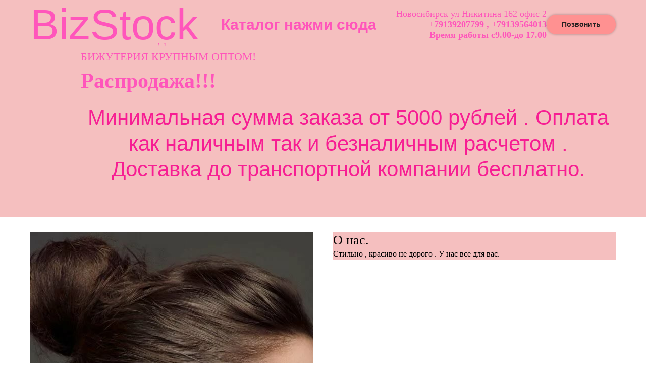

--- FILE ---
content_type: text/html; charset=UTF-8
request_url: https://bizstock.ru/catalog/tproduct/381476032-189312587491-rezinka-dlya-volos
body_size: 17064
content:
<!DOCTYPE html> <html> <head> <meta charset="utf-8" /> <meta http-equiv="Content-Type" content="text/html; charset=utf-8" /> <meta name="viewport" content="width=device-width, initial-scale=1.0" /> <!--metatextblock-->
<title>Резинка для волос.</title>
<meta name="description" content="№ 190Сн\24шт\ проз\">
<meta name="keywords" content="">
<meta property="og:title" content="Резинка для волос." />
<meta property="og:description" content="№ 190Сн\24шт\ проз\" />
<meta property="og:type" content="website" />
<meta property="og:url" content="https://bizstock.ru/catalog/tproduct/381476032-189312587491-rezinka-dlya-volos" />
<meta property="og:image" content="https://static.tildacdn.com/tild3363-6234-4439-b330-303736663331/5ee5cd5fe1605.jpg" />
<link rel="canonical" href="https://bizstock.ru/catalog/tproduct/381476032-189312587491-rezinka-dlya-volos" />
<!--/metatextblock--> <meta name="format-detection" content="telephone=no" /> <meta http-equiv="x-dns-prefetch-control" content="on"> <link rel="dns-prefetch" href="https://ws.tildacdn.com"> <link rel="dns-prefetch" href="https://static.tildacdn.com"> <link rel="dns-prefetch" href="https://fonts.tildacdn.com"> <link rel="shortcut icon" href="https://static.tildacdn.com/tild3133-3961-4561-b830-376430343732/favicon.ico" type="image/x-icon" /> <!-- Assets --> <script src="https://neo.tildacdn.com/js/tilda-fallback-1.0.min.js" async charset="utf-8"></script> <link rel="stylesheet" href="https://static.tildacdn.com/css/tilda-grid-3.0.min.css" type="text/css" media="all" onerror="this.loaderr='y';"/> <link rel="stylesheet" href="https://static.tildacdn.com/ws/project2802400/tilda-blocks-page13259793.min.css?t=1761055743" type="text/css" media="all" onerror="this.loaderr='y';" /><link rel="stylesheet" href="https://static.tildacdn.com/ws/project2802400/tilda-blocks-page23631843.min.css?t=1761055714" type="text/css" media="all" onerror="this.loaderr='y';" /> <link rel="stylesheet" href="https://static.tildacdn.com/css/tilda-animation-2.0.min.css" type="text/css" media="all" onerror="this.loaderr='y';" /> <link rel="stylesheet" href="https://static.tildacdn.com/css/tilda-popup-1.1.min.css" type="text/css" media="print" onload="this.media='all';" onerror="this.loaderr='y';" /> <noscript><link rel="stylesheet" href="https://static.tildacdn.com/css/tilda-popup-1.1.min.css" type="text/css" media="all" /></noscript> <link rel="stylesheet" href="https://static.tildacdn.com/css/tilda-slds-1.4.min.css" type="text/css" media="print" onload="this.media='all';" onerror="this.loaderr='y';" /> <noscript><link rel="stylesheet" href="https://static.tildacdn.com/css/tilda-slds-1.4.min.css" type="text/css" media="all" /></noscript> <link rel="stylesheet" href="https://static.tildacdn.com/css/tilda-catalog-1.1.min.css" type="text/css" media="print" onload="this.media='all';" onerror="this.loaderr='y';" /> <noscript><link rel="stylesheet" href="https://static.tildacdn.com/css/tilda-catalog-1.1.min.css" type="text/css" media="all" /></noscript> <link rel="stylesheet" href="https://static.tildacdn.com/css/tilda-forms-1.0.min.css" type="text/css" media="all" onerror="this.loaderr='y';" /> <link rel="stylesheet" href="https://static.tildacdn.com/css/tilda-cart-1.0.min.css" type="text/css" media="all" onerror="this.loaderr='y';" /> <link rel="stylesheet" href="https://static.tildacdn.com/css/tilda-zoom-2.0.min.css" type="text/css" media="print" onload="this.media='all';" onerror="this.loaderr='y';" /> <noscript><link rel="stylesheet" href="https://static.tildacdn.com/css/tilda-zoom-2.0.min.css" type="text/css" media="all" /></noscript> <script type="text/javascript">TildaFonts=["168","169","170"];</script> <script type="text/javascript" src="https://static.tildacdn.com/js/tilda-fonts.min.js" charset="utf-8" onerror="this.loaderr='y';"></script> <script nomodule src="https://static.tildacdn.com/js/tilda-polyfill-1.0.min.js" charset="utf-8"></script> <script type="text/javascript">function t_onReady(func) {if(document.readyState!='loading') {func();} else {document.addEventListener('DOMContentLoaded',func);}}
function t_onFuncLoad(funcName,okFunc,time) {if(typeof window[funcName]==='function') {okFunc();} else {setTimeout(function() {t_onFuncLoad(funcName,okFunc,time);},(time||100));}}function t_throttle(fn,threshhold,scope) {return function() {fn.apply(scope||this,arguments);};}</script> <script src="https://static.tildacdn.com/js/tilda-scripts-3.0.min.js" charset="utf-8" defer onerror="this.loaderr='y';"></script> <script src="https://static.tildacdn.com/ws/project2802400/tilda-blocks-page13259793.min.js?t=1761055743" onerror="this.loaderr='y';"></script><script src="https://static.tildacdn.com/ws/project2802400/tilda-blocks-page23631843.min.js?t=1761055714" charset="utf-8" onerror="this.loaderr='y';"></script> <script src="https://static.tildacdn.com/js/tilda-lazyload-1.0.min.js" charset="utf-8" async onerror="this.loaderr='y';"></script> <script src="https://static.tildacdn.com/js/tilda-animation-2.0.min.js" charset="utf-8" async onerror="this.loaderr='y';"></script> <script src="https://static.tildacdn.com/js/tilda-menu-1.0.min.js" charset="utf-8" async onerror="this.loaderr='y';"></script> <script src="https://static.tildacdn.com/js/hammer.min.js" charset="utf-8" async onerror="this.loaderr='y';"></script> <script src="https://static.tildacdn.com/js/tilda-slds-1.4.min.js" charset="utf-8" async onerror="this.loaderr='y';"></script> <script src="https://static.tildacdn.com/js/tilda-products-1.0.min.js" charset="utf-8" async onerror="this.loaderr='y';"></script> <script src="https://static.tildacdn.com/js/tilda-catalog-1.1.min.js" charset="utf-8" async onerror="this.loaderr='y';"></script> <script src="https://static.tildacdn.com/js/tilda-forms-1.0.min.js" charset="utf-8" async onerror="this.loaderr='y';"></script> <script src="https://static.tildacdn.com/js/tilda-cart-1.1.min.js" charset="utf-8" async onerror="this.loaderr='y';"></script> <script src="https://static.tildacdn.com/js/tilda-widget-positions-1.0.min.js" charset="utf-8" async onerror="this.loaderr='y';"></script> <script src="https://static.tildacdn.com/js/tilda-popup-1.0.min.js" charset="utf-8" async onerror="this.loaderr='y';"></script> <script src="https://static.tildacdn.com/js/tilda-zoom-2.0.min.js" charset="utf-8" async onerror="this.loaderr='y';"></script> <script src="https://static.tildacdn.com/js/tilda-skiplink-1.0.min.js" charset="utf-8" async onerror="this.loaderr='y';"></script> <script src="https://static.tildacdn.com/js/tilda-events-1.0.min.js" charset="utf-8" async onerror="this.loaderr='y';"></script> <script type="text/javascript">window.dataLayer=window.dataLayer||[];</script> <script type="text/javascript">(function() {if((/bot|google|yandex|baidu|bing|msn|duckduckbot|teoma|slurp|crawler|spider|robot|crawling|facebook/i.test(navigator.userAgent))===false&&typeof(sessionStorage)!='undefined'&&sessionStorage.getItem('visited')!=='y'&&document.visibilityState){var style=document.createElement('style');style.type='text/css';style.innerHTML='@media screen and (min-width: 980px) {.t-records {opacity: 0;}.t-records_animated {-webkit-transition: opacity ease-in-out .2s;-moz-transition: opacity ease-in-out .2s;-o-transition: opacity ease-in-out .2s;transition: opacity ease-in-out .2s;}.t-records.t-records_visible {opacity: 1;}}';document.getElementsByTagName('head')[0].appendChild(style);function t_setvisRecs(){var alr=document.querySelectorAll('.t-records');Array.prototype.forEach.call(alr,function(el) {el.classList.add("t-records_animated");});setTimeout(function() {Array.prototype.forEach.call(alr,function(el) {el.classList.add("t-records_visible");});sessionStorage.setItem("visited","y");},400);}
document.addEventListener('DOMContentLoaded',t_setvisRecs);}})();</script><script src="https://static.tildacdn.com/js/jquery-1.10.2.min.js" charset="utf-8"  onerror="this.loaderr='y';"></script><script src="https://static.tildacdn.com/js/tilda-cart-1.0.min.js" charset="utf-8" async onerror="this.loaderr='y';"></script><script src="https://static.tildacdn.com/js/tilda-cover-1.0.min.js" charset="utf-8" async onerror="this.loaderr='y';"></script><link rel="stylesheet" href="https://static.tildacdn.com/css/tilda-cover-1.0.min.css" type="text/css" media="all" onerror="this.loaderr='y';" /></head> <body class="t-body" style="margin:0;"> <!--allrecords--> <div id="allrecords" class="t-records" data-product-page="y" data-hook="blocks-collection-content-node" data-tilda-project-id="2802400" data-tilda-page-id="23631843" data-tilda-page-alias="catalog" data-tilda-formskey="9093d0e2b515b058d031b096c11da428" data-tilda-lazy="yes" data-tilda-root-zone="com" data-tilda-project-country="RU">
<!-- PRODUCT START -->

                
                        
                    
        
        
<!-- product header -->
<!--header-->
<div id="t-header" class="t-records" data-hook="blocks-collection-content-node" data-tilda-project-id="2802400" data-tilda-page-id="13259793" data-tilda-page-alias="glavnaya" data-tilda-formskey="9093d0e2b515b058d031b096c11da428" data-tilda-lazy="yes" data-tilda-root-zone="one"      data-tilda-project-country="RU">

    <div id="rec220267143" class="r t-rec t-rec_pt_60 t-rec_pb_15" style="padding-top:60px;padding-bottom:15px;background-color:#f5bfbf; " data-animationappear="off" data-record-type="677"    data-bg-color="#f5bfbf"  >
<!-- T677 -->


							
<div class="t677">
	<div class="t-container t-container_flex">
					<div class="t677__col t-col t-col_5 t-prefix_1">
				<div class="t677__textwrapper t-align_left">
					<div class="t677__content t-valign_middle">
													<h1 class="t677__title t-title t-title_xs  t-animate" data-animate-style="fadeinleft" data-animate-group="yes" data-animate-order="4" data-animate-delay="0.3" field="title"><div style="font-size:28px;font-family:'Georgia';color:#000000;" data-customstyle="yes"><span style="font-size: 22px;"><span data-redactor-style="color: rgb(255, 85, 187);" style="color: rgb(255, 85, 187);">Аксессуары дл</span></span><span style="font-size: 22px;"><span data-redactor-style="color: rgb(255, 85, 187);" style="color: rgb(255, 85, 187);">я волос и бижутерия                 КРУПНЫМ ОПТОМ!</span></span><div style="font-size:28px;font-family:'Georgia';color:#000000;" data-customstyle="yes"></div></div></h1>
												
													<div class="t677__descr t-descr t-descr_md  t-animate" data-animate-style="fadeinright" data-animate-group="yes" data-animate-order="5" data-animate-delay="0.3" field="descr"><div style="font-size:42px;font-family:'Montserrat';" data-customstyle="yes"><strong>Распродажа!!!</strong></div></div>
						
						
						
	
	
						
						
				
				
						
																										
						</div>
				</div>
			</div>
		
		<div class="t677__col t-col t-col_10 t-prefix_2 t677__top-indent">
			<div class="t677__row t677__row_3-images">
									<div class="t677__tile t677__tile_left" itemscope itemtype="http://schema.org/ImageObject">
						<meta itemprop="image" content="https://static.tildacdn.com/tild3433-3935-4737-a463-363065623839/photo.jpg">						<div class="t677__bgimg t677__bgimg_1 t-bgimg t-animate" 
							imgfield="img"
							data-original="https://static.tildacdn.com/tild3433-3935-4737-a463-363065623839/photo.jpg"
							 data-animate-style="fadeinleft" data-animate-group="yes" data-animate-order="2" data-animate-delay="0.3" 
							style="background-image:url('https://static.tildacdn.com/tild3433-3935-4737-a463-363065623839/photo.jpg');" 
							></div>
					</div>
				
									<div class="t677__tile t677__tile_right">
													<div class="t677__wrapper t677__wrapper_top" itemscope itemtype="http://schema.org/ImageObject">
								<meta itemprop="image" content="https://static.tildacdn.com/tild3765-3161-4135-a131-343033633466/6bc9c20d-d1f5-4a14-8.jpg">								<div class="t677__bgimg t677__bgimg_2 t-bgimg t-animate" 
									imgfield="img2"
									data-original="https://static.tildacdn.com/tild3765-3161-4135-a131-343033633466/6bc9c20d-d1f5-4a14-8.jpg"
									 data-animate-style="fadeinleft" data-animate-group="yes" data-animate-order="1" 
									style="background-image:url('https://static.tildacdn.com/tild3765-3161-4135-a131-343033633466/6bc9c20d-d1f5-4a14-8.jpg');" 
									></div>
							</div>
						
													<div class="t677__wrapper t677__wrapper_bottom" itemscope itemtype="http://schema.org/ImageObject">
								<meta itemprop="image" content="https://static.tildacdn.com/tild3435-3136-4763-a339-653461313136/b81a0acf-8933-4707-a.jpg">								<div class="t677__bgimg t677__bgimg_3 t-bgimg t-animate" 
									imgfield="img3"
									data-original="https://static.tildacdn.com/tild3435-3136-4763-a339-653461313136/b81a0acf-8933-4707-a.jpg"
									 data-animate-style="fadeinleft" data-animate-group="yes" data-animate-order="3" data-animate-delay="0.3" 
									style="background-image:url('https://static.tildacdn.com/tild3435-3136-4763-a339-653461313136/b81a0acf-8933-4707-a.jpg');" 
									></div>
							</div>
											</div>
							</div>

							<div class="t677__bgimg t677__bgimg_3_mobile t-bgimg" 
					imgfield="img3"
					data-original="https://static.tildacdn.com/tild3435-3136-4763-a339-653461313136/b81a0acf-8933-4707-a.jpg" 
					style="background-image:url('https://static.tildacdn.com/tild3435-3136-4763-a339-653461313136/b81a0acf-8933-4707-a.jpg');"
					>
				</div>            
					</div>

			</div>
</div>










	
				
				
					
						
		
										
		
							
					
																
		 

		
							
						
		
										
		
							
					
																
		 

		
				
			<style> #rec220267143 .t677__title {   color: #ff55bb; font-family: 'Montserrat'; text-transform: uppercase; } #rec220267143 .t677__descr {   color: #ff55bb; }</style>
	                                                        
            <style>#rec220267143 .t677__bgimg {box-shadow: 0px 0px 15px rgba(0,0,0,0.2);}</style>
                                                                                                                                                            		                                                    

</div>


    <div id="rec220267144" class="r t-rec t-rec_pt_0 t-rec_pb_0" style="padding-top:0px;padding-bottom:0px;background-color:#f5bfbf; "  data-record-type="795"    data-bg-color="#f5bfbf"  >
<!-- T795 -->
<div class="t795">
  <div class="t-container t-align_center">
    <div class="t-col t-col_11 t-prefix_1">
      <div class="t795__title t-title t-title_xs t-margin_auto" field="title"><div style="color:#f71e93;" data-customstyle="yes">Минимальная сумма заказа от 5000 рублей . Оплата как наличным так и безналичным расчетом .<br />Доставка до транспортной компании бесплатно.</div></div>      <div class="t795__descr t-descr t-descr_xl t-margin_auto" field="descr"><div style="font-size:18px;font-family:'Georgia';color:#ff55bb;" data-customstyle="yes"></div></div>    </div>
  </div>
</div>










	
				
				
					
						
		
										
		
							
					
									
		 

		
							
						
		
										
		
							
					
									
		 

		
				
	
</div>


    <div id="rec220267142" class="r t-rec t-rec_pb_30" style="padding-bottom:30px;background-color:#f5bfbf; " data-animationappear="off" data-record-type="257"    data-bg-color="#f5bfbf"  >
	
<!-- T228 -->


<div id="nav220267142marker"></div>
				<div class="tmenu-mobile" >
	<div class="tmenu-mobile__container">
			<div class="tmenu-mobile__text t-name t-name_md" field="menu_mob_title">&nbsp;</div>
			
<button type="button" 
    class="t-menuburger t-menuburger_first " 
    aria-label="Navigation menu" 
    aria-expanded="false">
	<span style="background-color:#fff;"></span>
	<span style="background-color:#fff;"></span>
	<span style="background-color:#fff;"></span>
	<span style="background-color:#fff;"></span>
</button>


<script>
function t_menuburger_init(recid) {
	var rec = document.querySelector('#rec' + recid);
	if (!rec) return;
    var burger = rec.querySelector('.t-menuburger');
	if (!burger) return;
    var isSecondStyle = burger.classList.contains('t-menuburger_second');
    if (isSecondStyle && !window.isMobile && !('ontouchend' in document)) {
        burger.addEventListener('mouseenter', function() {
            if (burger.classList.contains('t-menuburger-opened')) return;
            burger.classList.remove('t-menuburger-unhovered');
            burger.classList.add('t-menuburger-hovered');
        });
        burger.addEventListener('mouseleave', function() {
            if (burger.classList.contains('t-menuburger-opened')) return;
            burger.classList.remove('t-menuburger-hovered');
            burger.classList.add('t-menuburger-unhovered');
            setTimeout(function() {
                burger.classList.remove('t-menuburger-unhovered');
            }, 300);
        });
    }

    burger.addEventListener('click', function() {
        if (!burger.closest('.tmenu-mobile') &&
            !burger.closest('.t450__burger_container') &&
            !burger.closest('.t466__container') &&
            !burger.closest('.t204__burger') &&
			!burger.closest('.t199__js__menu-toggler')) {
                burger.classList.toggle('t-menuburger-opened');
                burger.classList.remove('t-menuburger-unhovered');
            }
    });

    var menu = rec.querySelector('[data-menu="yes"]');
    if (!menu) return;
    var menuLinks = menu.querySelectorAll('.t-menu__link-item');
	var submenuClassList = ['t978__menu-link_hook', 't978__tm-link', 't966__tm-link', 't794__tm-link', 't-menusub__target-link'];
    Array.prototype.forEach.call(menuLinks, function (link) {
        link.addEventListener('click', function () {
			var isSubmenuHook = submenuClassList.some(function (submenuClass) {
				return link.classList.contains(submenuClass);
			});
			if (isSubmenuHook) return;
            burger.classList.remove('t-menuburger-opened');
        });
    });

	menu.addEventListener('clickedAnchorInTooltipMenu', function () {
		burger.classList.remove('t-menuburger-opened');
	});
}
t_onReady(function() {
	t_onFuncLoad('t_menuburger_init', function(){t_menuburger_init('220267142');});
});
</script>


<style>
.t-menuburger {
    position: relative;
    flex-shrink: 0;
    width: 28px;
    height: 20px;
    padding: 0;
    border: none;
    background-color: transparent;
    outline: none;
    -webkit-transform: rotate(0deg);
    transform: rotate(0deg);
    transition: transform .5s ease-in-out;
    cursor: pointer;
    z-index: 999;
}

/*---menu burger lines---*/
.t-menuburger span {
    display: block;
    position: absolute;
    width: 100%;
    opacity: 1;
    left: 0;
    -webkit-transform: rotate(0deg);
    transform: rotate(0deg);
    transition: .25s ease-in-out;
    height: 3px;
    background-color: #000;
}
.t-menuburger span:nth-child(1) {
    top: 0px;
}
.t-menuburger span:nth-child(2),
.t-menuburger span:nth-child(3) {
    top: 8px;
}
.t-menuburger span:nth-child(4) {
    top: 16px;
}

/*menu burger big*/
.t-menuburger__big {
    width: 42px;
    height: 32px;
}
.t-menuburger__big span {
    height: 5px;
}
.t-menuburger__big span:nth-child(2),
.t-menuburger__big span:nth-child(3) {
    top: 13px;
}
.t-menuburger__big span:nth-child(4) {
    top: 26px;
}

/*menu burger small*/
.t-menuburger__small {
    width: 22px;
    height: 14px;
}
.t-menuburger__small span {
    height: 2px;
}
.t-menuburger__small span:nth-child(2),
.t-menuburger__small span:nth-child(3) {
    top: 6px;
}
.t-menuburger__small span:nth-child(4) {
    top: 12px;
}

/*menu burger opened*/
.t-menuburger-opened span:nth-child(1) {
    top: 8px;
    width: 0%;
    left: 50%;
}
.t-menuburger-opened span:nth-child(2) {
    -webkit-transform: rotate(45deg);
    transform: rotate(45deg);
}
.t-menuburger-opened span:nth-child(3) {
    -webkit-transform: rotate(-45deg);
    transform: rotate(-45deg);
}
.t-menuburger-opened span:nth-child(4) {
    top: 8px;
    width: 0%;
    left: 50%;
}
.t-menuburger-opened.t-menuburger__big span:nth-child(1) {
    top: 6px;
}
.t-menuburger-opened.t-menuburger__big span:nth-child(4) {
    top: 18px;
}
.t-menuburger-opened.t-menuburger__small span:nth-child(1),
.t-menuburger-opened.t-menuburger__small span:nth-child(4) {
    top: 6px;
}

/*---menu burger first style---*/
@media (hover), (min-width:0\0) {
    .t-menuburger_first:hover span:nth-child(1) {
        transform: translateY(1px);
    }
    .t-menuburger_first:hover span:nth-child(4) {
        transform: translateY(-1px);
    }
    .t-menuburger_first.t-menuburger__big:hover span:nth-child(1) {
        transform: translateY(3px);
    }
    .t-menuburger_first.t-menuburger__big:hover span:nth-child(4) {
        transform: translateY(-3px);
    }
}

/*---menu burger second style---*/
.t-menuburger_second span:nth-child(2),
.t-menuburger_second span:nth-child(3) {
    width: 80%;
    left: 20%;
    right: 0;
}
@media (hover), (min-width:0\0) {
    .t-menuburger_second.t-menuburger-hovered span:nth-child(2),
    .t-menuburger_second.t-menuburger-hovered span:nth-child(3) {
        animation: t-menuburger-anim 0.3s ease-out normal forwards;
    }
    .t-menuburger_second.t-menuburger-unhovered span:nth-child(2),
    .t-menuburger_second.t-menuburger-unhovered span:nth-child(3) {
        animation: t-menuburger-anim2 0.3s ease-out normal forwards;
    }
}

.t-menuburger_second.t-menuburger-opened span:nth-child(2),
.t-menuburger_second.t-menuburger-opened span:nth-child(3){
    left: 0;
    right: 0;
    width: 100%!important;
}

/*---menu burger third style---*/
.t-menuburger_third span:nth-child(4) {
    width: 70%;
    left: unset;
    right: 0;
}
@media (hover), (min-width:0\0) {
    .t-menuburger_third:not(.t-menuburger-opened):hover span:nth-child(4) {
        width: 100%;
    }
}
.t-menuburger_third.t-menuburger-opened span:nth-child(4) {
    width: 0!important;
    right: 50%;
}

/*---menu burger fourth style---*/
.t-menuburger_fourth {
	height: 12px;
}
.t-menuburger_fourth.t-menuburger__small {
	height: 8px;
}
.t-menuburger_fourth.t-menuburger__big {
	height: 18px;
}
.t-menuburger_fourth span:nth-child(2),
.t-menuburger_fourth span:nth-child(3) {
    top: 4px;
    opacity: 0;
}
.t-menuburger_fourth span:nth-child(4) {
    top: 8px;
}
.t-menuburger_fourth.t-menuburger__small span:nth-child(2),
.t-menuburger_fourth.t-menuburger__small span:nth-child(3) {
    top: 3px;
}
.t-menuburger_fourth.t-menuburger__small span:nth-child(4) {
    top: 6px;
}
.t-menuburger_fourth.t-menuburger__small span:nth-child(2),
.t-menuburger_fourth.t-menuburger__small span:nth-child(3) {
    top: 3px;
}
.t-menuburger_fourth.t-menuburger__small span:nth-child(4) {
    top: 6px;
}
.t-menuburger_fourth.t-menuburger__big span:nth-child(2),
.t-menuburger_fourth.t-menuburger__big span:nth-child(3) {
    top: 6px;
}
.t-menuburger_fourth.t-menuburger__big span:nth-child(4) {
    top: 12px;
}
@media (hover), (min-width:0\0) {
    .t-menuburger_fourth:not(.t-menuburger-opened):hover span:nth-child(1) {
        transform: translateY(1px);
    }
    .t-menuburger_fourth:not(.t-menuburger-opened):hover span:nth-child(4) {
        transform: translateY(-1px);
    }
    .t-menuburger_fourth.t-menuburger__big:not(.t-menuburger-opened):hover span:nth-child(1) {
        transform: translateY(3px);
    }
    .t-menuburger_fourth.t-menuburger__big:not(.t-menuburger-opened):hover span:nth-child(4) {
        transform: translateY(-3px);
    }
}
.t-menuburger_fourth.t-menuburger-opened span:nth-child(1),
.t-menuburger_fourth.t-menuburger-opened span:nth-child(4) {
    top: 4px;
}
.t-menuburger_fourth.t-menuburger-opened span:nth-child(2),
.t-menuburger_fourth.t-menuburger-opened span:nth-child(3) {
    opacity: 1;
}

/*---menu burger animations---*/
@keyframes t-menuburger-anim {
    0% {
        width: 80%;
        left: 20%;
        right: 0;
    }

    50% {
        width: 100%;
        left: 0;
        right: 0;
    }

    100% {
        width: 80%;
        left: 0;
        right: 20%;

    }
}
@keyframes t-menuburger-anim2 {
    0% {
        width: 80%;
        left: 0;
    }

    50% {
        width: 100%;
        right: 0;
        left: 0;
    }

    100% {
        width: 80%;
        left: 20%;
        right: 0;
    }
}
</style>	</div>
</div>

<style>
.tmenu-mobile {
	background-color: #111;
	display: none;
	width: 100%;
	top: 0;
	z-index: 990;
}

.tmenu-mobile_positionfixed {
	position: fixed;
}

.tmenu-mobile__text {
	color: #fff;
}

.tmenu-mobile__container {
	min-height: 64px;
	padding: 20px;
	position: relative;
	box-sizing: border-box;
	display: -webkit-flex;
	display: -ms-flexbox;
	display: flex;
	-webkit-align-items: center;
	    -ms-flex-align: center;
	        align-items: center;
	-webkit-justify-content: space-between;
	    -ms-flex-pack: justify;
	        justify-content: space-between;
}

.tmenu-mobile__list {
	display: block;
}

.tmenu-mobile__burgerlogo {
    display: inline-block;
    font-size: 24px;
    font-weight: 400;
    white-space: nowrap;
    vertical-align: middle;
}

.tmenu-mobile__imglogo {
	height: auto;
    display: block;
    max-width: 300px!important;
	box-sizing: border-box;
	padding: 0;
	margin: 0 auto;
}

@media screen and (max-width: 980px) {
	.tmenu-mobile__menucontent_hidden {
		display: none;
		height: 100%;
	}
	.tmenu-mobile {
		display: block;
	}
}
@media screen and (max-width: 980px) {
    	
            #rec220267142 .t-menuburger {
            -webkit-order: 1;
	    	-ms-flex-order: 1;
	        	order: 1;
        }
    }
</style>










	
				
				
					
						
		
										
		
									
																
		 

		
				
			<style> #rec220267142 .tmenu-mobile__burgerlogo a {  font-size: 85px;  color: #ff55bb; }</style>
	








	
				
				
					
						
		
										
		
							
																					
																									
																													
		 

		
				
			<style> #rec220267142 .tmenu-mobile__burgerlogo__title {  color: #ff55bb; } @media screen and (min-width: 900px) { #rec220267142 .tmenu-mobile__burgerlogo__title {  font-size: 85px; } }</style>
	
<div id="nav220267142"  class="t228 t228__positionfixed  tmenu-mobile__menucontent_hidden" style="background-color: rgba(245,191,191,1); height:85px; " data-bgcolor-hex="#f5bfbf" data-bgcolor-rgba="rgba(245,191,191,1)" data-navmarker="nav220267142marker" data-appearoffset="" data-bgopacity-two="" data-menushadow="" data-menushadow-css="" data-bgopacity="1"   data-menu-items-align="center" data-menu="yes">
	<div class="t228__maincontainer t228__c12collumns" style="height:85px;">
		<div class="t228__padding40px"></div>
		<div class="t228__leftside">
							<div class="t228__leftcontainer">
										<a href="http://bizstock.ru.tilda.ws/" class="t228__imgwrapper" >
																		<div class="t228__logo t-title" field="title">BizStock</div>
																</a>
									</div>
					</div>
		<div class="t228__centerside ">
							<nav class="t228__centercontainer">
					<ul role="list" class="t228__list t-menu__list t228__list_hidden">
																																			<li class="t228__list_item" 
									style="padding:0 0 0 15px 0 0;">
									<a class="t-menu__link-item" 
										href="http://bizstock.ru.tilda.ws/katalog"
									   											 
																				 
																				data-menu-submenu-hook="" 
										data-menu-item-number="1"
									>
										Каталог нажми сюда
									</a>
																	</li>
																																				</ul>
				</nav>
					</div>

		<div class="t228__rightside">
							<div class="t228__rightcontainer">
											<div class="t228__right_descr" field="descr"><div style="font-size:18px;font-family:'Georgia';color:#ff55bb;" data-customstyle="yes">Новосибирск ул Никитина 162 офис 2<br /><strong>+</strong><span style="font-family: Montserrat;"><strong>79139207799 , +79139564013<br />Время работы с9.00-до  17.00<br /></strong></span></div></div>
															            
											<div class="t228__right_buttons">
							<div class="t228__right_buttons_wrap">
																	<div class="t228__right_buttons_but">
										
						
	
	
						
						
				
				
						
																							
			<a
			class="t-btn t-btnflex t-btnflex_type_button t-btnflex_sm"
										href="tel: +79139564013"
																												><span class="t-btnflex__text">Позвонить</span>
<style>#rec220267142 .t-btnflex.t-btnflex_type_button {color:#262121;background-color:#ff9191;--border-width:0px;border-style:none !important;border-radius:20px;box-shadow:0px 0px 5px rgba(0,0,0,0.3) !important;transition-duration:0.2s;transition-property: background-color, color, border-color, box-shadow, opacity, transform, gap;transition-timing-function: ease-in-out;}@media (hover: hover) {#rec220267142 .t-btnflex.t-btnflex_type_button:not(.t-animate_no-hover):hover {box-shadow:0px 0px 10px rgba(0,0,0,0.3) !important;}#rec220267142 .t-btnflex.t-btnflex_type_button:not(.t-animate_no-hover):focus-visible {box-shadow:0px 0px 10px rgba(0,0,0,0.3) !important;}}</style></a>
										</div>
																							</div>
						</div>
														</div>
					</div>
		<div class="t228__padding40px">
					</div>
	</div>
</div>



<style>
	@media screen and (max-width: 980px) {
		
		#rec220267142 .t228 {
					position: static;
				}
	}
</style>

<script>
		window.addEventListener('load', function () {
		t_onFuncLoad('t228_setWidth', function () {
			t228_setWidth('220267142');
		});
	});
		
	window.addEventListener('resize', t_throttle(function () {
				t_onFuncLoad('t228_setWidth', function () {
			t228_setWidth('220267142');
		});
				t_onFuncLoad('t_menu__setBGcolor', function () {
			t_menu__setBGcolor('220267142', '.t228');
		});
	}));

	t_onReady(function () {
				t_onFuncLoad('t_menu__highlightActiveLinks', function () {
			t_menu__highlightActiveLinks('.t228__list_item a');
		});
				t_onFuncLoad('t_menu__findAnchorLinks', function () {
			t_menu__findAnchorLinks('220267142', '.t228__list_item a');
		});
					
		t_onFuncLoad('t228__init', function () {
			t228__init('220267142');
		});
	
		t_onFuncLoad('t_menu__setBGcolor', function () {
			t_menu__setBGcolor('220267142', '.t228');
		});
		
		t_onFuncLoad('t_menu__interactFromKeyboard', function () {
	        t_menu__interactFromKeyboard('220267142');
		});
	
				t_onFuncLoad('t228_setWidth', function () {
			t228_setWidth('220267142');
		});
			
			
			
				t_onFuncLoad('t_menu__createMobileMenu', function () {
			t_menu__createMobileMenu('220267142', '.t228');
		});
			});
</script>




<style>
#rec220267142 .t-menu__link-item{
		}







@supports (overflow:-webkit-marquee) and (justify-content:inherit)
{
	#rec220267142 .t-menu__link-item,
	#rec220267142 .t-menu__link-item.t-active {
	opacity: 1 !important;
	}
}
</style>
					

	















	
				
				
					
						
		
										
		
							
																					
																															
																													
		 

		
				
			<style> #rec220267142 a.t-menusub__link-item {  color: #ff55bb; } @media screen and (min-width: 480px) { #rec220267142 a.t-menusub__link-item {  font-size: 30px; } }</style>
	








	
				
				
					
						
		
										
		
									
																
		 

		
							
						
		
										
		
									
																
		 

		
							
						
		
										
		
									
																
		 

		
							
						
		
										
		
									
																
		 

		
				
			<style> #rec220267142 .t228__leftcontainer a {  font-size: 85px;  color: #ff55bb; } #rec220267142 a.t-menu__link-item {  font-size: 30px;  color: #ff55bb; font-weight: 600; } #rec220267142 .t228__right_langs_lang a {  font-size: 30px;  color: #ff55bb; font-weight: 600; } #rec220267142 .t228__right_descr {   color: #ff55bb; }</style>
	








	
				
				
					
						
		
										
		
							
																					
																									
																													
		 

		
				
			<style> #rec220267142 .t228__logo {  color: #ff55bb; } @media screen and (min-width: 900px) { #rec220267142 .t228__logo {  font-size: 85px; } }</style>
		                                                        
    

</div>


    <div id="rec220267145" class="r t-rec t-rec_pt_30 t-rec_pb_105" style="padding-top:30px;padding-bottom:105px; "  data-record-type="477"      >
<!-- T477 -->

<div style="width: 0; height: 0; overflow: hidden;">
	<div class="t477__sizer t-col t-col_6" data-auto-correct-mobile-width="false" style="height:560px;"></div>
</div>

<div class="t477">
	<div class="t-container">
		<div class="t477__top t477__col t-col t-col_6 " itemscope itemtype="http://schema.org/ImageObject">
			<meta itemprop="image" content="https://static.tildacdn.com/tild3933-3034-4564-a666-616532353765/d2611ba4-bcf5-40da-8.jpg">							<div class="t477__blockimg t-bgimg" 
					data-original="https://static.tildacdn.com/tild3933-3034-4564-a666-616532353765/d2611ba4-bcf5-40da-8.jpg" 
					bgimgfield="img" 
					style="background-image:url('https://static.tildacdn.com/tild3933-3034-4564-a666-616532353765/d2611ba4-bcf5-40da-8.jpg'); height:560px;"
					></div>
					</div>
		<div class="t-col t477__col t-col_6 " itemscope itemtype="http://schema.org/ImageObject">
			<meta itemprop="image" content="https://static.tildacdn.com/tild3933-3034-4564-a666-616532353765/d2611ba4-bcf5-40da-8.jpg">							<div class="t477__textwrapper t-align_left" style="background-color: #f5bfbf;">
					<div class="t477__content t-valign_middle">
						<div class="t477__box">
															<div class="t477__title t-title t-title_xs " field="title"><div style="font-size:26px;font-family:'Georgia';" data-customstyle="yes">О нас.</div></div>
							
															<div class="t-divider t477__line " style="background-color: #ffffff;opacity:0.60;"></div>
							
															<div class="t477__descr t-descr t-descr_md " field="descr"><div style="font-size:16px;font-family:'Georgia';" data-customstyle="yes">Стильно , красиво не дорого . У нас все для вас.<div style="font-size:16px;font-family:'Georgia';" data-customstyle="yes"></div></div></div>
							
							                  
						</div>
					</div>
				</div>
					</div>
	</div>
</div>


<script>

t_onReady(function() {
	t_onFuncLoad('t477_setHeight', function () {
		t_onFuncLoad('t_throttle', function () {
			window.addEventListener('resize', t_throttle(function () {
				t477_setHeight('220267145');
			}));
		});

		t477_setHeight('220267145');

		
		var rec = document.querySelector('#rec220267145');
		if (!rec) return;
		var wrapper = rec.querySelector('.t477');
		if (wrapper) {
			wrapper.addEventListener('displayChanged', function () {
				t_onFuncLoad('t477_setHeight', function () {
					t477_setHeight('220267145', '560px');
				});
			});
		}
	});
});

</script>










	
				
				
					
						
		
										
		
							
					
									
		 

		
							
						
		
										
		
							
					
									
		 

		
				
	                                                                                                                                                        		                                                                                                                                                            		                                                    

</div>


    


    <div id="rec364518876" class="r t-rec" style=" " data-animationappear="off" data-record-type="18"      >
<!-- cover -->
	

	

		
	



<div class="t-cover" id="recorddiv364518876"bgimgfield="img"style="height:100vh;background-image:linear-gradient(to bottom, #ccc, #777);">

	<div class="t-cover__carrier" id="coverCarry364518876"data-content-cover-id="364518876"data-content-cover-bg="https://static.tildacdn.com/tild3736-3037-4334-b863-353562353039/d946dbce69a24e0288d5.jpg"data-display-changed="true"data-content-cover-height="100vh"data-content-cover-parallax="fixed"data-content-use-image-for-mobile-cover=""style="background-image:url('https://static.tildacdn.com/tild3736-3037-4334-b863-353562353039/d946dbce69a24e0288d5.jpg');height:100vh; "itemscope itemtype="http://schema.org/ImageObject"><meta itemprop="image" content="https://static.tildacdn.com/tild3736-3037-4334-b863-353562353039/d946dbce69a24e0288d5.jpg"></div>

	<div class="t-cover__filter" style="height:100vh;background-image: linear-gradient(to bottom, rgba(0,0,0,0.70), rgba(0,0,0,0.70));"></div>

	<div class="t-container">
		<div class="t-col t-col_12 ">
			<div class="t-cover__wrapper t-valign_middle" style="height:100vh;">
				<div class="t001 t-align_center">
				  <div class="t001__wrapper" data-hook-content="covercontent">
											<div class="t001__uptitle t-uptitle t-uptitle_sm" field="subtitle">OUR COMPANY</div>
										
											<div class="t001__title t-title t-title_xl" field="title">Bring Your Ideas to Life</div>
										
											<div class="t001__descr t-descr t-descr_xl t001__descr_center" field="descr">Everything that you dreamed of can be brought to life exactly at the moment when you decide to win.</div>
					
					
					<span class="space"></span>
				  </div>
				</div>
			</div>
		</div>
	</div>

<!-- arrow -->
<div class="t-cover__arrow"><div class="t-cover__arrow-wrapper t-cover__arrow-wrapper_animated"><div class="t-cover__arrow_mobile"><svg role="presentation" class="t-cover__arrow-svg" style="fill:#ffffff;" x="0px" y="0px" width="38.417px" height="18.592px" viewBox="0 0 38.417 18.592" style="enable-background:new 0 0 38.417 18.592;"><g><path d="M19.208,18.592c-0.241,0-0.483-0.087-0.673-0.261L0.327,1.74c-0.408-0.372-0.438-1.004-0.066-1.413c0.372-0.409,1.004-0.439,1.413-0.066L19.208,16.24L36.743,0.261c0.411-0.372,1.042-0.342,1.413,0.066c0.372,0.408,0.343,1.041-0.065,1.413L19.881,18.332C19.691,18.505,19.449,18.592,19.208,18.592z"/></g></svg></div></div></div>
<!-- arrow -->


</div>

                                                                                                                                                                                    		                        		                                                    









	
				
				
					
						
		
										
		
							
					
																
		 

		
							
						
		
										
		
							
					
									
		 

		
							
						
		
										
		
							
					
									
		 

		
				
			<style> #rec364518876 .t001__uptitle {   text-transform: uppercase; }</style>
	
</div>

</div>
<!--/header-->


<style>
    /* fix for hide popup close panel where product header set */
    .t-store .t-store__prod-popup__close-txt-wr, .t-store .t-popup__close {
        display: none !important;
    }
</style>

<!-- /product header -->

<div id="rec381476032" class="r t-rec" style="background-color:#ffffff;" data-bg-color="#ffffff">
    <div class="t-store t-store__prod-snippet__container">

        
                <div class="t-store__prod-popup__close-txt-wr" style="position:absolute;">
            <a href="https://bizstock.ru/catalog" class="js-store-close-text t-store__prod-popup__close-txt t-descr t-descr_xxs" style="color:#1a171a;">
                Вернуться к каталогу
            </a>
        </div>
        
        <a href="https://bizstock.ru/catalog" class="t-popup__close" style="position:absolute; background-color:#ffffff">
            <div class="t-popup__close-wrapper">
                <svg class="t-popup__close-icon t-popup__close-icon_arrow" width="26px" height="26px" viewBox="0 0 26 26" version="1.1" xmlns="http://www.w3.org/2000/svg" xmlns:xlink="http://www.w3.org/1999/xlink"><path d="M10.4142136,5 L11.8284271,6.41421356 L5.829,12.414 L23.4142136,12.4142136 L23.4142136,14.4142136 L5.829,14.414 L11.8284271,20.4142136 L10.4142136,21.8284271 L2,13.4142136 L10.4142136,5 Z" fill="#1a171a"></path></svg>
                <svg class="t-popup__close-icon t-popup__close-icon_cross" width="23px" height="23px" viewBox="0 0 23 23" version="1.1" xmlns="http://www.w3.org/2000/svg" xmlns:xlink="http://www.w3.org/1999/xlink"><g stroke="none" stroke-width="1" fill="#1a171a" fill-rule="evenodd"><rect transform="translate(11.313708, 11.313708) rotate(-45.000000) translate(-11.313708, -11.313708) " x="10.3137085" y="-3.6862915" width="2" height="30"></rect><rect transform="translate(11.313708, 11.313708) rotate(-315.000000) translate(-11.313708, -11.313708) " x="10.3137085" y="-3.6862915" width="2" height="30"></rect></g></svg>
            </div>
        </a>
        
        <div class="js-store-product js-product t-store__product-snippet" data-product-lid="189312587491" data-product-uid="189312587491" itemscope itemtype="http://schema.org/Product">
            <meta itemprop="productID" content="189312587491" />

            <div class="t-container">
                <div>
                    <meta itemprop="image" content="https://static.tildacdn.com/tild3363-6234-4439-b330-303736663331/5ee5cd5fe1605.jpg" />
                    <div class="t-store__prod-popup__slider js-store-prod-slider t-store__prod-popup__col-left t-col t-col_6">
                        <div class="js-product-img" style="width:100%;padding-bottom:75%;background-size:cover;opacity:0;">
                        </div>
                    </div>
                    <div class="t-store__prod-popup__info t-align_left t-store__prod-popup__col-right t-col t-col_6">

                        <div class="t-store__prod-popup__title-wrapper">
                            <h1 class="js-store-prod-name js-product-name t-store__prod-popup__name t-name t-name_xl" itemprop="name" style="color:#491b4a;font-size:18px;font-weight:600;text-transform:uppercase;">Резинка для волос.</h1>
                            <div class="t-store__prod-popup__brand t-descr t-descr_xxs" >
                                                            </div>
                            <div class="t-store__prod-popup__sku t-descr t-descr_xxs">
                                <span class="js-store-prod-sku js-product-sku" translate="no" itemprop="sku">
                                    № 190Сн\24шт\ проз\
                                </span>
                            </div>
                        </div>

                                                                        <div itemprop="offers" itemscope itemtype="http://schema.org/Offer" style="display:none;">
                            <meta itemprop="serialNumber" content="189312587491" />
                                                        <meta itemprop="sku" content="№ 190Сн\24шт\ проз\" />
                                                        <meta itemprop="price" content="200.00" />
                            <meta itemprop="priceCurrency" content="RUB" />
                                                        <link itemprop="availability" href="http://schema.org/InStock">
                                                    </div>
                        
                                                
                        <div class="js-store-price-wrapper t-store__prod-popup__price-wrapper">
                            <div class="js-store-prod-price t-store__prod-popup__price t-store__prod-popup__price-item t-name t-name_md" style="color:#491b4a;font-weight:400;">
                                                                <div class="js-product-price js-store-prod-price-val t-store__prod-popup__price-value" data-product-price-def="200.0000" data-product-price-def-str="200,00">200,00</div><div class="t-store__prod-popup__price-currency" translate="no">р.</div>
                                                            </div>
                            <div class="js-store-prod-price-old t-store__prod-popup__price_old t-store__prod-popup__price-item t-name t-name_md" style="color:#491b4a;font-weight:400;display:none;">
                                                                <div class="js-store-prod-price-old-val t-store__prod-popup__price-value"></div><div class="t-store__prod-popup__price-currency" translate="no">р.</div>
                                                            </div>
                        </div>

                        <div class="js-product-controls-wrapper">
                        </div>

                        <div class="t-store__prod-popup__links-wrapper">
                                                    </div>

                                                <div class="t-store__prod-popup__btn-wrapper"   tt="Добавить в корзину">
                                                        <a href="#order" class="t-store__prod-popup__btn t-store__prod-popup__btn_disabled t-btn t-btn_sm" style="color:#491b4a;background-color:#ebd6eb;border:1px solid #491b4a;border-radius:100px;-moz-border-radius:100px;-webkit-border-radius:100px;font-weight:400;text-transform:uppercase;">
                                <table style="width:100%; height:100%;">
                                    <tbody>
                                        <tr>
                                            <td class="js-store-prod-popup-buy-btn-txt">Добавить в корзину</td>
                                        </tr>
                                    </tbody>
                                </table>
                            </a>
                                                    </div>
                        
                        <div class="js-store-prod-text t-store__prod-popup__text t-descr t-descr_xxs" style="color:#1a171a;">
                                                    <div class="js-store-prod-all-text" itemprop="description">
                                <div style="font-family:'Montserrat';" data-customstyle="yes"><strong>№ 190Сн\24шт\ проз\</strong></div>                            </div>
                                                                            <div class="js-store-prod-all-charcs">
                                                                                                                                                                        </div>
                                                </div>

                    </div>
                </div>

                            </div>
        </div>
                <div class="js-store-error-msg t-store__error-msg-cont"></div>
        <div itemscope itemtype="http://schema.org/ImageGallery" style="display:none;">
                                                </div>

    </div>

                        
                        
    
    <style>
        /* body bg color */
        
        .t-body {
            background-color:#ffffff;
        }
        

        /* body bg color end */
        /* Slider stiles */
        .t-slds__bullet_active .t-slds__bullet_body {
            background-color: #491b4a !important;
        }

        .t-slds__bullet:hover .t-slds__bullet_body {
            background-color: #491b4a !important;
        }
        /* Slider stiles end */
    </style>
    

        
                
        
        
        
        <style>
        .t-store__product-snippet .t-btn:not(.t-animate_no-hover):hover{
            background-color: #491b4a !important;
            color: #fdf5ef !important;
            border-color: #491b4a !important;
            
    	}
        .t-store__product-snippet .t-btn:not(.t-animate_no-hover){
            -webkit-transition: background-color 0.1s ease-in-out, color 0.1s ease-in-out, border-color 0.1s ease-in-out, box-shadow 0.1s ease-in-out; transition: background-color 0.1s ease-in-out, color 0.1s ease-in-out, border-color 0.1s ease-in-out, box-shadow 0.1s ease-in-out;
        }
        </style>
        

        
        
    <style>
        

        

        
    </style>
    
    
        
    <style>
        
    </style>
    
    
        
    <style>
        
    </style>
    
    
        
        <style>
    
                                    
        </style>
    
    
    <div class="js-store-tpl-slider-arrows" style="display: none;">
                


<style type="text/css">
  .t-slds__arrow_wrapper:hover .t-slds__arrow-withbg {
    border-color: #491b4a !important;
    
                              background-color: rgba(235,214,235,1) !important;
                      
  }
</style>


<div class="t-slds__arrow_wrapper t-slds__arrow_wrapper-left" data-slide-direction="left">
  <div class="t-slds__arrow t-slds__arrow-left t-slds__arrow-withbg" style="width: 40px; height: 40px;background-color: rgba(253,245,239,1);">
    <div class="t-slds__arrow_body t-slds__arrow_body-left" style="width: 9px;">
      <svg style="display: block" viewBox="0 0 9.3 17" xmlns="http://www.w3.org/2000/svg" xmlns:xlink="http://www.w3.org/1999/xlink">
                
        <style type="text/css">
          .t-slds__arrow_wrapper polyline {
            -webkit-transition:  stroke ease-in-out .2s;
            -moz-transition:  stroke ease-in-out .2s;
            -o-transition:  stroke ease-in-out .2s;
            transition:  stroke ease-in-out .2s;
          }
          .t-slds__arrow_wrapper:hover polyline {
            stroke: #491b4a !important;
          }
        </style>
        
                <desc>Left</desc>
        <polyline
        fill="none"
        stroke="#491b4a"
        stroke-linejoin="butt"
        stroke-linecap="butt"
        stroke-width="1"
        points="0.5,0.5 8.5,8.5 0.5,16.5"
        />
      </svg>
    </div>
  </div>
</div>
<div class="t-slds__arrow_wrapper t-slds__arrow_wrapper-right" data-slide-direction="right">
  <div class="t-slds__arrow t-slds__arrow-right t-slds__arrow-withbg" style="width: 40px; height: 40px;background-color: rgba(253,245,239,1);">
    <div class="t-slds__arrow_body t-slds__arrow_body-right" style="width: 9px;">
      <svg style="display: block" viewBox="0 0 9.3 17" xmlns="http://www.w3.org/2000/svg" xmlns:xlink="http://www.w3.org/1999/xlink">
        <desc>Right</desc>
        <polyline
        fill="none"
        stroke="#491b4a"
        stroke-linejoin="butt"
        stroke-linecap="butt"
        stroke-width="1"
        points="0.5,0.5 8.5,8.5 0.5,16.5"
        />
      </svg>
    </div>
  </div>
</div>    </div>

    
    <script>
        t_onReady(function() {
            var tildacopyEl = document.getElementById('tildacopy');
            if (tildacopyEl) tildacopyEl.style.display = 'none';

            var recid = '381476032';
            var options = {};
            var product = {"uid":189312587491,"rootpartid":2669213,"title":"Резинка для волос.","descr":"<div style=\"font-family:'Montserrat';\" data-customstyle=\"yes\"><strong>№ 190Сн\\24шт\\ проз\\<\/strong><\/div>","sku":"№ 190Сн\\24шт\\ проз\\","price":"200.0000","gallery":[{"img":"https:\/\/static.tildacdn.com\/tild3363-6234-4439-b330-303736663331\/5ee5cd5fe1605.jpg"}],"sort":1040030,"portion":0,"newsort":0,"json_chars":"null","externalid":"HsxH0gIciHNCGTjjd0xL","pack_label":"lwh","pack_x":0,"pack_y":0,"pack_z":0,"pack_m":0,"serverid":"master","servertime":"1680760264.0302","parentuid":"","editions":[{"uid":189312587491,"price":"200.00","priceold":"","sku":"№ 190Сн\\24шт\\ проз\\","quantity":"","img":"https:\/\/static.tildacdn.com\/tild3363-6234-4439-b330-303736663331\/5ee5cd5fe1605.jpg"}],"characteristics":[],"properties":[],"partuids":[],"url":"https:\/\/bizstock.ru\/catalog\/tproduct\/381476032-189312587491-rezinka-dlya-volos"};

            // draw slider or show image for SEO
            if (window.isSearchBot) {
                var imgEl = document.querySelector('.js-product-img');
                if (imgEl) imgEl.style.opacity = '1';
            } else {
                
                var prodcard_optsObj = {
    hasWrap: false,
    txtPad: '',
    bgColor: '#fdf5ef',
    borderRadius: '',
    shadowSize: '0px',
    shadowOpacity: '',
    shadowSizeHover: '',
    shadowOpacityHover: '',
    shadowShiftyHover: '',
    btnTitle1: 'Подробнее',
    btnLink1: 'popup',
    btnTitle2: 'В корзину',
    btnLink2: 'order',
    showOpts: true};

var price_optsObj = {
    color: '#491b4a',
    colorOld: '#491b4a',
    fontSize: '18px',
    fontWeight: '400'
};

var popup_optsObj = {
    columns: '6',
    columns2: '6',
    isVertical: '',
    align: 'left',
    btnTitle: 'Добавить в корзину',
    closeText: 'Вернуться к каталогу',
    iconColor: '#1a171a',
    containerBgColor: '#ffffff',
    overlayBgColorRgba: 'rgba(26,23,26,0.50)',
    popupStat: '/tilda/popup/rec381476032/opened',
    popupContainer: '',
    fixedButton: false,
    mobileGalleryStyle: ''
};

var slider_optsObj = {
    anim_speed: '',
    arrowColor: '#491b4a',
    videoPlayerIconColor: '',
    cycle: '',
    controls: 'arrowsthumbs',
    bgcolor: '#ffffff'
};

var slider_dotsOptsObj = {
    size: '4px',
    bgcolor: '#ebd6eb',
    bordersize: '1px',
    bgcoloractive: '#491b4a'
};

var slider_slidesOptsObj = {
    zoomable: true,
    bgsize: 'contain',
    ratio: '1'
};

var typography_optsObj = {
    descrColor: '#1a171a',
    titleColor: '#491b4a'
};

var default_sortObj = {
    in_stock: false};

var btn1_style = 'text-transform:uppercase;font-weight:400;border-radius:100px;-moz-border-radius:100px;-webkit-border-radius:100px;color:#491b4a;background-color:#ebd6eb;border:1px solid #491b4a;';
var btn2_style = 'text-transform:uppercase;font-weight:400;border-radius:100px;-moz-border-radius:100px;-webkit-border-radius:100px;color:#491b4a;background-color:#fdf5ef;border:1px solid #491b4a;';

var options_catalog = {
    btn1_style: btn1_style,
    btn2_style: btn2_style,
    storepart: '963892123911',
    prodCard: prodcard_optsObj,
    popup_opts: popup_optsObj,
    defaultSort: default_sortObj,
    slider_opts: slider_optsObj,
    slider_dotsOpts: slider_dotsOptsObj,
    slider_slidesOpts: slider_slidesOptsObj,
    typo: typography_optsObj,
    price: price_optsObj,
    blocksInRow: '4',
    imageHover: true,
    imageHeight: '',
    imageRatioClass: 't-store__card__imgwrapper_3-4',
    align: 'left',
    vindent: '',
    isHorizOnMob:false,
    itemsAnim: '',
    hasOriginalAspectRatio: false,
    markColor: '#fdf5ef',
    markBgColor: '#491b4a',
    currencySide: 'r',
    currencyTxt: 'р.',
    currencySeparator: ',',
    currencyDecimal: '',
    btnSize: '',
    verticalAlignButtons: true,
    hideFilters: false,
    titleRelevants: 'Смотрите также',
    showRelevants: '',
    relevants_slider: true,
    relevants_quantity: '4',
    isFlexCols: true,
    isPublishedPage: true,
    previewmode: true,
    colClass: 't-col t-col_3',
    ratio: '1_1',
    sliderthumbsside: '',
    showStoreBtnQuantity: 'both',
    tabs: 'tabs',
    galleryStyle: '',
    title_typo: '',
    descr_typo: '',
    price_typo: '',
    price_old_typo: '',
    menu_typo: '',
    options_typo: '',
    sku_typo: '',
    characteristics_typo: '',
    button_styles: '',
    button2_styles: '',
    buttonicon: '',
    buttoniconhover: '',
};                
                // emulate, get options_catalog from file store_catalog_fields
                options = options_catalog;
                options.typo.title = "color:#491b4a;font-size:18px;font-weight:600;text-transform:uppercase;" || '';
                options.typo.descr = "color:#1a171a;" || '';

                try {
                    if (options.showRelevants) {
                        var itemsCount = '4';
                        var relevantsMethod;
                        switch (options.showRelevants) {
                            case 'cc':
                                relevantsMethod = 'current_category';
                                break;
                            case 'all':
                                relevantsMethod = 'all_categories';
                                break;
                            default:
                                relevantsMethod = 'category_' + options.showRelevants;
                                break;
                        }

                        t_onFuncLoad('t_store_loadProducts', function() {
                            t_store_loadProducts(
                                'relevants',
                                recid,
                                options,
                                false,
                                {
                                    currentProductUid: '189312587491',
                                    relevantsQuantity: itemsCount,
                                    relevantsMethod: relevantsMethod,
                                    relevantsSort: 'random'
                                }
                            );
                        });
                    }
                } catch (e) {
                    console.log('Error in relevants: ' + e);
                }
            }

            
                            options.popup_opts.btnTitle = 'Добавить в корзину';
                        

            window.tStoreOptionsList = [{"title":"цвет","params":{"view":"radio","hasColor":false,"linkImage":true},"values":[{"id":13725046,"value":"бежевый"},{"id":13391512,"value":"голубой"},{"id":13391491,"value":"жёлтый"},{"id":13391518,"value":"зелёный"},{"id":13725103,"value":"коричневый"},{"id":13748644,"value":"красный"},{"id":13391515,"value":"розовый"},{"id":13725100,"value":"синий"},{"id":13748638,"value":"фиолетовый"},{"id":13391521,"value":"черный"}]},{"title":"Робот","params":{"view":"buttons","hasColor":true,"linkImage":true},"values":[]},{"title":"Бакуган","params":{"view":"buttons","hasColor":true,"linkImage":true},"values":[]},{"title":"Фреди","params":{"view":"buttons","hasColor":true,"linkImage":true},"values":[{"id":"13396603","value":"1"},{"id":"13396606","value":"2"},{"id":"13396609","value":"3"},{"id":"13396612","value":"4"}]},{"title":"Резинка","params":{"view":"select","hasColor":false,"linkImage":true},"values":[]},{"title":"вывертушка","params":{"view":"select","hasColor":false,"linkImage":false},"values":[]},{"title":"ассортимент","params":{"view":"select","hasColor":true,"linkImage":true},"values":[{"id":13555570,"value":"1"},{"id":13555573,"value":"2"},{"id":13555576,"value":"3"}]},{"title":"№92","params":{"view":"select","hasColor":false,"linkImage":false},"values":[]}];

            t_onFuncLoad('t_store_productInit', function() {
                t_store_productInit(recid, options, product);
            });

            // if user coming from catalog redirect back to main page
            if (window.history.state && (window.history.state.productData || window.history.state.storepartuid)) {
                window.onpopstate = function() {
                    window.history.replaceState(null, null, window.location.origin);
                    window.location.replace(window.location.origin);
                };
            }
        });
    </script>
    

</div>


<!-- PRODUCT END -->

<div id="rec383105505" class="r t-rec" style="" data-animationappear="off" data-record-type="706"> <!-- @classes: t-text t-text_xs t-name t-name_xs t-name_md t-btn t-btn_sm --> <script>t_onReady(function() {setTimeout(function() {t_onFuncLoad('tcart__init',function() {tcart__init('383105505',{cssClassName:''});});},50);var userAgent=navigator.userAgent.toLowerCase();var body=document.body;if(!body) return;if(userAgent.indexOf('instagram')!==-1&&userAgent.indexOf('iphone')!==-1) {body.style.position='relative';}
var rec=document.querySelector('#rec383105505');if(!rec) return;var cartWindow=rec.querySelector('.t706__cartwin,.t706__cartpage');var allRecords=document.querySelector('.t-records');var currentMode=allRecords.getAttribute('data-tilda-mode');if(cartWindow&&currentMode!=='edit'&&currentMode!=='preview') {cartWindow.addEventListener('scroll',t_throttle(function() {if(window.lazy==='y'||document.querySelector('#allrecords').getAttribute('data-tilda-lazy')==='yes') {t_onFuncLoad('t_lazyload_update',function() {t_lazyload_update();});}},500));}});</script> <div class="t706" data-cart-countdown="yes" data-project-currency="р." data-project-currency-side="r" data-project-currency-sep="," data-project-currency-code="RUB" data-cart-minorder="5000" data-cart-sendevent-onadd="y" data-yandexmap-apikey="09d1274d-3e64-4f1d-b404-ae72d62937d8"> <div class="t706__carticon" style=""> <div class="t706__carticon-text t-name t-name_xs"></div> <div class="t706__carticon-wrapper"> <div class="t706__carticon-imgwrap" style="border: 1px solid #ebd6eb;background-color:#fdf5ef;"> <svg role="img" style="stroke:#491b4a;" class="t706__carticon-img" xmlns="http://www.w3.org/2000/svg" viewBox="0 0 64 64"> <path fill="none" stroke-width="2" stroke-miterlimit="10" d="M44 18h10v45H10V18h10z"/> <path fill="none" stroke-width="2" stroke-miterlimit="10" d="M22 24V11c0-5.523 4.477-10 10-10s10 4.477 10 10v13"/> </svg> </div> <div class="t706__carticon-counter js-carticon-counter" style="background-color:#491b4a;color:#ffffff;"></div> </div> </div> <div class="t706__cartwin" style="display: none;"> <div class="t706__close t706__cartwin-close"> <button type="button" class="t706__close-button t706__cartwin-close-wrapper" aria-label="Закрыть корзину"> <svg role="presentation" class="t706__close-icon t706__cartwin-close-icon" width="23px" height="23px" viewBox="0 0 23 23" version="1.1" xmlns="http://www.w3.org/2000/svg" xmlns:xlink="http://www.w3.org/1999/xlink"> <g stroke="none" stroke-width="1" fill="#fff" fill-rule="evenodd"> <rect transform="translate(11.313708, 11.313708) rotate(-45.000000) translate(-11.313708, -11.313708) " x="10.3137085" y="-3.6862915" width="2" height="30"></rect> <rect transform="translate(11.313708, 11.313708) rotate(-315.000000) translate(-11.313708, -11.313708) " x="10.3137085" y="-3.6862915" width="2" height="30"></rect> </g> </svg> </button> </div> <div class="t706__cartwin-content"> <div class="t706__cartwin-top"> <div class="t706__cartwin-heading t-name t-name_xl">Ваш заказ</div> </div> <div class="t706__cartwin-products"></div> <div class="t706__cartwin-bottom"> <div class="t706__cartwin-prodamount-wrap t-descr t-descr_sm"> <span class="t706__cartwin-prodamount-label"></span> <span class="t706__cartwin-prodamount"></span> </div> </div> <div class="t706__orderform "> <form
id="form383105505" name='form383105505' role="form" action='' method='POST' data-formactiontype="2" data-inputbox=".t-input-group" 
class="t-form js-form-proccess t-form_inputs-total_8 " data-formsended-callback="t706_onSuccessCallback"> <input type="hidden" name="formservices[]" value="83f76a5d5bb4f2ad4b8018259bbc8905" class="js-formaction-services"> <input type="hidden" name="formservices[]" value="85fe6ce5b0bc31f38c6d0a9dbde71ae1" class="js-formaction-services"> <input type="hidden" name="formservices[]" value="7808e29cc8e7b6d9c0567659058dae52" class="js-formaction-services"> <input type="hidden" name="formservices[]" value="296a3be1a8ab475cba1ebb88832c6cf8" class="js-formaction-services"> <input type="hidden" name="formservices[]" value="8476e19878038236c84c80d7fecb58f1" class="js-formaction-services"> <input type="hidden" name="tildaspec-formname" tabindex="-1" value="Cart"> <!-- @classes t-title t-text t-btn --> <div class="js-successbox t-form__successbox t-text t-text_md"
aria-live="polite"
style="display:none;color:#491b4a;background-color:#fdf5ef;" data-success-message="Спасибо! Ваш заказ принят. &lt;br /&gt;Наш менеджер с вами свяжется для подтверждения заказа."></div> <div
class="t-form__inputsbox
t-form__inputsbox_inrow "> <div
class=" t-input-group t-input-group_nm " data-input-lid="1496239431201" data-field-type="nm" data-field-name="name_FIO"> <label
for='input_1496239431201'
class="t-input-title t-descr t-descr_md"
id="field-title_1496239431201" data-redactor-toolbar="no"
field="li_title__1496239431201"
style="color:#1a171a;">Ваше ФИО</label> <div class="t-input-block " style="border-radius:0px;"> <input
type="text"
autocomplete="name"
name="name_FIO"
id="input_1496239431201"
class="t-input js-tilda-rule"
value=""
placeholder="Петрова Елена Алексеевна" data-tilda-req="1" aria-required="true" data-tilda-rule="name"
aria-describedby="error_1496239431201"
style="color:#1a171a;border:1px solid #491b4a;background-color:#ebd6eb;border-radius:0px;"> </div> <div class="t-input-error" aria-live="polite" id="error_1496239431201"></div> </div> <div
class=" t-input-group t-input-group_em " data-input-lid="1637659634820" data-field-type="em" data-field-name="email"> <label
for='input_1637659634820'
class="t-input-title t-descr t-descr_md"
id="field-title_1637659634820" data-redactor-toolbar="no"
field="li_title__1637659634820"
style="color:#1a171a;">Ваш e-mail</label> <div class="t-input-block " style="border-radius:0px;"> <input
type="email"
autocomplete="email"
name="email"
id="input_1637659634820"
class="t-input js-tilda-rule"
value=""
placeholder="bizstock@mail.ru" data-tilda-req="1" aria-required="true" data-tilda-rule="email"
aria-describedby="error_1637659634820"
style="color:#1a171a;border:1px solid #491b4a;background-color:#ebd6eb;border-radius:0px;"> </div> <div class="t-input-error" aria-live="polite" id="error_1637659634820"></div> </div> <div
class=" t-input-group t-input-group_ph " data-input-lid="1496239478607" data-field-type="ph" data-field-name="phone"> <label
for='input_1496239478607'
class="t-input-title t-descr t-descr_md"
id="field-title_1496239478607" data-redactor-toolbar="no"
field="li_title__1496239478607"
style="color:#1a171a;">Телефон</label> <div class="t-input-block " style="border-radius:0px;"> <input
type="tel"
autocomplete="tel"
name="phone"
id="input_1496239478607"
class="t-input js-tilda-rule js-tilda-mask"
value=""
placeholder="+7 (999) 999-9999" data-tilda-req="1" aria-required="true" data-tilda-rule="phone"
pattern="[0-9]*" data-tilda-mask="+7 (999) 999-9999" aria-describedby="error_1496239478607"
style="color:#1a171a;border:1px solid #491b4a;background-color:#ebd6eb;border-radius:0px;"> <input
type="hidden"
name="tildaspec-mask-phone"
id="input_1496239478607"
value="+7 (999) 999-9999"
aria-describedby="error_1496239478607"> </div> <div class="t-input-error" aria-live="polite" id="error_1496239478607"></div> </div> <div
class=" t-input-group t-input-group_in " data-input-lid="1637677092394" data-field-type="in" data-field-name="address"> <label
for='input_1637677092394'
class="t-input-title t-descr t-descr_md"
id="field-title_1637677092394" data-redactor-toolbar="no"
field="li_title__1637677092394"
style="color:#1a171a;">Укажите адрес доставки</label> <div class="t-input-block " style="border-radius:0px;"> <input
type="text"
name="address"
id="input_1637677092394"
class="t-input js-tilda-rule"
value=""
placeholder="г. Новосибирск, ул. Никитина, д. 162, офис 2" data-tilda-req="1" aria-required="true"
aria-describedby="error_1637677092394"
style="color:#1a171a;border:1px solid #491b4a;background-color:#ebd6eb;border-radius:0px;"> </div> <div class="t-input-error" aria-live="polite" id="error_1637677092394"></div> </div> <div
class=" t-input-group t-input-group_sb " data-input-lid="1637659935119" data-field-type="sb" data-field-name="delivery"> <label
for='input_1637659935119'
class="t-input-title t-descr t-descr_md"
id="field-title_1637659935119" data-redactor-toolbar="no"
field="li_title__1637659935119"
style="color:#1a171a;">Способ доставки</label> <div class="t-input-block " style="border-radius:0px;"> <div class="t-select__wrapper"> <select
name="delivery"
id="input_1637659935119"
class="t-select js-tilda-rule" data-tilda-req="1" aria-required="true" style="color:#1a171a;border:1px solid #491b4a;background-color:#ebd6eb;border-radius:0px;"> <option
value=""
style="color:#1a171a;background-color:#ebd6eb">
Выберите вариант из списка
</option> <option
value="Самовывоз"
style="color:#1a171a;background-color:#ebd6eb">
Самовывоз
</option> <option
value="Энергия"
style="color:#1a171a;background-color:#ebd6eb">
Энергия
</option> <option
value="ПЭК"
style="color:#1a171a;background-color:#ebd6eb">
ПЭК
</option> <option
value="СДЭК"
style="color:#1a171a;background-color:#ebd6eb">
СДЭК
</option> <option
value="Деловые Линии"
style="color:#1a171a;background-color:#ebd6eb">
Деловые Линии
</option> <option
value="Подберите мне способ доставки"
style="color:#1a171a;background-color:#ebd6eb">
Подберите мне способ доставки
</option> <option
value="Другое"
style="color:#1a171a;background-color:#ebd6eb">
Другое
</option> </select> <style>#rec383105505 .t-select__wrapper:after{border-top-color:#491b4a;}</style> </div> </div> <div class="t-input-error" aria-live="polite" id="error_1637659935119"></div> </div> <div
class=" t-input-group t-input-group_in " data-input-lid="1637566201964" data-field-type="in" data-field-name="other_delivery_method"> <label
for='input_1637566201964'
class="t-input-title t-descr t-descr_md"
id="field-title_1637566201964" data-redactor-toolbar="no"
field="li_title__1637566201964"
style="color:#1a171a;">Другой способ доставки</label> <div
class="t-input-subtitle t-descr t-descr_xxs t-opacity_70" data-redactor-toolbar="no"
field="li_subtitle__1637566201964"
style="color:#1a171a;">Если вам не подходят ТК из предложенных выше, пишите свой вариант.</div> <div class="t-input-block " style="border-radius:0px;"> <input
type="text"
name="other_delivery_method"
id="input_1637566201964"
class="t-input js-tilda-rule"
value=""
placeholder="Напишите свой вариант ТК"
aria-describedby="error_1637566201964"
style="color:#1a171a;border:1px solid #491b4a;background-color:#ebd6eb;border-radius:0px;"> </div> <div class="t-input-error" aria-live="polite" id="error_1637566201964"></div> </div> <div
class=" t-input-group t-input-group_ta " data-input-lid="1637566447333" data-field-type="ta" data-field-name="comment"> <label
for='input_1637566447333'
class="t-input-title t-descr t-descr_md"
id="field-title_1637566447333" data-redactor-toolbar="no"
field="li_title__1637566447333"
style="color:#1a171a;">Ваш комментарий</label> <div class="t-input-block " style="border-radius:0px;"> <textarea
name="comment"
id="input_1637566447333"
class="t-input js-tilda-rule"
placeholder="Здесь можно оставить ваш комментарий" aria-describedby="error_1637566447333"
style="color:#1a171a;border:1px solid #491b4a;background-color:#ebd6eb;border-radius:0px;height:102px;"
rows="3"></textarea> </div> <div class="t-input-error" aria-live="polite" id="error_1637566447333"></div> </div> <div
class=" t-input-group t-input-group_cb " data-input-lid="1637569318996" data-field-type="cb" data-field-name="checkbox" data-default-value=y
> <div class="t-input-block " style="border-radius:0px;"> <label
class="t-checkbox__control t-checkbox__control_flex t-text t-text_xs"
style="color:#1a171a"> <input
type="checkbox"
name="checkbox"
value="yes"
class="t-checkbox js-tilda-rule"
checked data-tilda-req="1" aria-required="true"> <div
class="t-checkbox__indicator"
style="border-color:#491b4a"></div> <span>Я согласен(а) с <a href="/privacy" style="color: rgb(26, 23, 26);">политикой конфиденциальности</a>, <a href="/oferta" style="color: rgb(26, 23, 26);">договором оферты</a> и <a href="/privacy" style="color: rgb(26, 23, 26);">политикой обработки персональных данных</a></span></label> <style>#rec383105505 .t-checkbox__indicator:after{border-color:#491b4a;}</style> </div> <div class="t-input-error" aria-live="polite" id="error_1637569318996"></div> </div> <div class="t-form__errorbox-middle"> <!--noindex--> <div
class="js-errorbox-all t-form__errorbox-wrapper"
style="display:none;" data-nosnippet
tabindex="-1"
aria-label="Ошибки при заполнении формы"> <ul
role="list"
class="t-form__errorbox-text t-text t-text_md"> <li class="t-form__errorbox-item js-rule-error js-rule-error-all"></li> <li class="t-form__errorbox-item js-rule-error js-rule-error-req"></li> <li class="t-form__errorbox-item js-rule-error js-rule-error-email"></li> <li class="t-form__errorbox-item js-rule-error js-rule-error-name"></li> <li class="t-form__errorbox-item js-rule-error js-rule-error-phone"></li> <li class="t-form__errorbox-item js-rule-error js-rule-error-minlength"></li> <li class="t-form__errorbox-item js-rule-error js-rule-error-string"></li> </ul> </div> <!--/noindex--> </div> <div class="t-form__submit"> <button
class="t-submit t-btnflex t-btnflex_type_submit t-btnflex_md"
type="submit"> <span class="t-btnflex__text">Оформить заказ</span> <style>#rec383105505 .t-btnflex.t-btnflex_type_submit {color:#fdf5ef;background-color:#491b4a;border-style:solid !important;border-color:#491b4a !important;--border-width:1px;border-radius:100px;box-shadow:none !important;font-weight:500;text-transform:uppercase;transition-duration:0.1s;transition-property:background-color,color,border-color,box-shadow,opacity,transform;transition-timing-function:ease-in-out;}@media (hover:hover) {#rec383105505 .t-btnflex.t-btnflex_type_submit:not(.t-animate_no-hover):hover {color:#491b4a !important;border-color:#491b4a !important;background-color:#ebd6eb !important;}#rec383105505 .t-btnflex.t-btnflex_type_submit:not(.t-animate_no-hover):focus-visible {color:#491b4a !important;border-color:#491b4a !important;background-color:#ebd6eb !important;}}</style> </button> </div> </div> <div class="t-form__errorbox-bottom"> <!--noindex--> <div
class="js-errorbox-all t-form__errorbox-wrapper"
style="display:none;" data-nosnippet
tabindex="-1"
aria-label="Ошибки при заполнении формы"> <ul
role="list"
class="t-form__errorbox-text t-text t-text_md"> <li class="t-form__errorbox-item js-rule-error js-rule-error-all"></li> <li class="t-form__errorbox-item js-rule-error js-rule-error-req"></li> <li class="t-form__errorbox-item js-rule-error js-rule-error-email"></li> <li class="t-form__errorbox-item js-rule-error js-rule-error-name"></li> <li class="t-form__errorbox-item js-rule-error js-rule-error-phone"></li> <li class="t-form__errorbox-item js-rule-error js-rule-error-minlength"></li> <li class="t-form__errorbox-item js-rule-error js-rule-error-string"></li> </ul> </div> <!--/noindex--> </div> </form> <style>#rec383105505 input::-webkit-input-placeholder {color:#1a171a;opacity:0.5;}#rec383105505 input::-moz-placeholder{color:#1a171a;opacity:0.5;}#rec383105505 input:-moz-placeholder {color:#1a171a;opacity:0.5;}#rec383105505 input:-ms-input-placeholder{color:#1a171a;opacity:0.5;}#rec383105505 textarea::-webkit-input-placeholder {color:#1a171a;opacity:0.5;}#rec383105505 textarea::-moz-placeholder{color:#1a171a;opacity:0.5;}#rec383105505 textarea:-moz-placeholder {color:#1a171a;opacity:0.5;}#rec383105505 textarea:-ms-input-placeholder{color:#1a171a;opacity:0.5;}</style> </div> </div> </div> <div class="t706__cartdata"> </div> </div> <style>@media screen and (max-width:960px){.t706__carticon{}}.t706__close-icon g{fill:#fdf5ef;}@media screen and (max-width:560px){.t706__close-icon g{fill:#fdf5ef;}.t706 .t706__close{background-color:rgba();}}.t706__carticon-text{color:#1a171a;}.t706__carticon-text::after{border-left-color:#ebd6eb;}.t706__carticon-text{background:#ebd6eb;}.t706 .t-radio__indicator{border-color:#491b4a !important;}</style> <style>.t-menuwidgeticons__cart .t-menuwidgeticons__icon-counter{background-color:#491b4a;}</style> <style>.t-menuwidgeticons__cart .t-menuwidgeticons__icon-counter{color:#ffffff !important;}</style> </div>

</div>
<!--/allrecords--> <!-- Tilda copyright. Don't remove this line --><div class="t-tildalabel " id="tildacopy" data-tilda-sign="2802400#23631843"><a href="https://tilda.cc/" class="t-tildalabel__link"><div class="t-tildalabel__wrapper"><div class="t-tildalabel__txtleft">Made on </div><div class="t-tildalabel__wrapimg"><img src="https://static.tildacdn.com/img/tildacopy.png" class="t-tildalabel__img" fetchpriority="low" alt=""></div><div class="t-tildalabel__txtright">Tilda</div></div></a></div> <!-- Stat --> <!-- Yandex.Metrika counter 98044074 --> <script type="text/javascript" data-tilda-cookie-type="analytics">setTimeout(function(){(function(m,e,t,r,i,k,a){m[i]=m[i]||function(){(m[i].a=m[i].a||[]).push(arguments)};m[i].l=1*new Date();k=e.createElement(t),a=e.getElementsByTagName(t)[0],k.async=1,k.src=r,a.parentNode.insertBefore(k,a)})(window,document,"script","https://mc.yandex.ru/metrika/tag.js","ym");window.mainMetrikaId='98044074';ym(window.mainMetrikaId,"init",{clickmap:true,trackLinks:true,accurateTrackBounce:true,webvisor:true,params:{__ym:{"ymCms":{"cms":"tilda","cmsVersion":"1.0","cmsCatalog":"1"}}},ecommerce:"dataLayer"});},2000);</script> <noscript><div><img src="https://mc.yandex.ru/watch/98044074" style="position:absolute; left:-9999px;" alt="" /></div></noscript> <!-- /Yandex.Metrika counter --> <script type="text/javascript">if(!window.mainTracker) {window.mainTracker='tilda';}
setTimeout(function(){(function(d,w,k,o,g) {var n=d.getElementsByTagName(o)[0],s=d.createElement(o),f=function(){n.parentNode.insertBefore(s,n);};s.type="text/javascript";s.async=true;s.key=k;s.id="tildastatscript";s.src=g;if(w.opera=="[object Opera]") {d.addEventListener("DOMContentLoaded",f,false);} else {f();}})(document,window,'9c12854ad1ca39c6b1edb84d5ec42bb3','script','https://static.tildacdn.com/js/tilda-stat-1.0.min.js');},2000);</script> </body> </html>